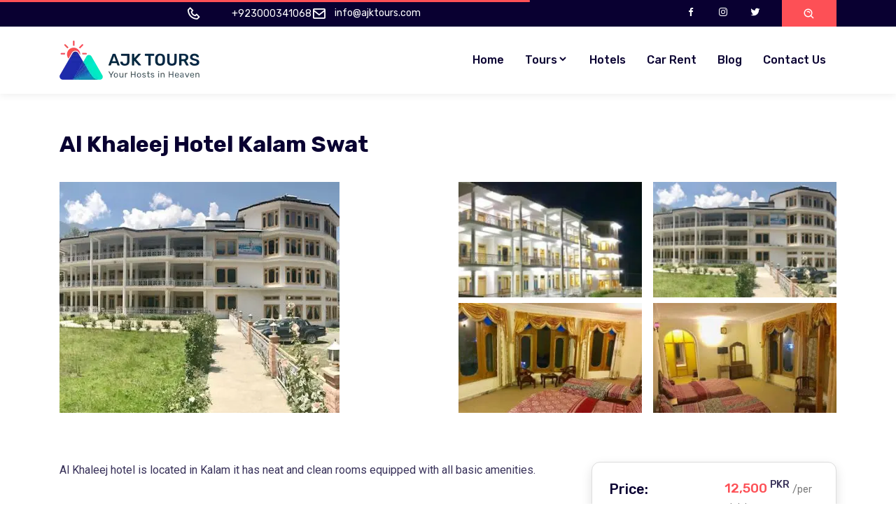

--- FILE ---
content_type: text/html; charset=UTF-8
request_url: https://www.ajktours.com/accommodations/al-khaleej-hotel-kalam-swat/
body_size: 15982
content:
<!doctype html><html lang="en-US"><head><script data-no-optimize="1">var litespeed_docref=sessionStorage.getItem("litespeed_docref");litespeed_docref&&(Object.defineProperty(document,"referrer",{get:function(){return litespeed_docref}}),sessionStorage.removeItem("litespeed_docref"));</script>  <script type="litespeed/javascript" data-src="https://www.googletagmanager.com/gtag/js?id=G-20DYC7PHDS"></script> <script type="litespeed/javascript">window.dataLayer=window.dataLayer||[];function gtag(){dataLayer.push(arguments)}
gtag('js',new Date());gtag('config','G-20DYC7PHDS')</script> <meta charset="UTF-8"><meta name="viewport" content="width=device-width, initial-scale=1"><link rel="profile" href="https://gmpg.org/xfn/11"><link rel="icon" href="https://www.ajktours.com/wp-content/themes/ajktours/favicon.ico" type="image/x-icon" /><link rel="shortcut icon" href="https://www.ajktours.com/wp-content/themes/ajktours/favicon.png" type="image/x-icon" /><meta name='robots' content='index, follow, max-image-preview:large, max-snippet:-1, max-video-preview:-1' /><title>Al Khaleej Hotel Kalam Swat - AJK TOURS</title><link rel="canonical" href="https://www.ajktours.com/accommodations/al-khaleej-hotel-kalam-swat/" /><meta property="og:locale" content="en_US" /><meta property="og:type" content="article" /><meta property="og:title" content="Al Khaleej Hotel Kalam Swat - AJK TOURS" /><meta property="og:description" content="Al Khaleej hotel is located in Kalam it has neat and clean rooms equipped with all basic amenities." /><meta property="og:url" content="https://www.ajktours.com/accommodations/al-khaleej-hotel-kalam-swat/" /><meta property="og:site_name" content="AJK TOURS" /><meta property="article:publisher" content="https://facebook.com/AJKTours" /><meta property="article:modified_time" content="2021-04-29T18:47:56+00:00" /><meta property="og:image" content="https://www.ajktours.com/wp-content/uploads/2020/01/Al-Khaleej-Hotel-Kalam-Swat-Featured.jpg" /><meta property="og:image:width" content="400" /><meta property="og:image:height" content="400" /><meta property="og:image:type" content="image/jpeg" /><meta name="twitter:card" content="summary_large_image" /><meta name="twitter:site" content="@AJKTours" /> <script type="application/ld+json" class="yoast-schema-graph">{"@context":"https://schema.org","@graph":[{"@type":"WebPage","@id":"https://www.ajktours.com/accommodations/al-khaleej-hotel-kalam-swat/","url":"https://www.ajktours.com/accommodations/al-khaleej-hotel-kalam-swat/","name":"Al Khaleej Hotel Kalam Swat - AJK TOURS","isPartOf":{"@id":"https://www.ajktours.com/#website"},"primaryImageOfPage":{"@id":"https://www.ajktours.com/accommodations/al-khaleej-hotel-kalam-swat/#primaryimage"},"image":{"@id":"https://www.ajktours.com/accommodations/al-khaleej-hotel-kalam-swat/#primaryimage"},"thumbnailUrl":"https://www.ajktours.com/wp-content/uploads/2020/01/Al-Khaleej-Hotel-Kalam-Swat-Featured.jpg","datePublished":"2020-01-08T09:43:50+00:00","dateModified":"2021-04-29T18:47:56+00:00","breadcrumb":{"@id":"https://www.ajktours.com/accommodations/al-khaleej-hotel-kalam-swat/#breadcrumb"},"inLanguage":"en-US","potentialAction":[{"@type":"ReadAction","target":["https://www.ajktours.com/accommodations/al-khaleej-hotel-kalam-swat/"]}]},{"@type":"ImageObject","inLanguage":"en-US","@id":"https://www.ajktours.com/accommodations/al-khaleej-hotel-kalam-swat/#primaryimage","url":"https://www.ajktours.com/wp-content/uploads/2020/01/Al-Khaleej-Hotel-Kalam-Swat-Featured.jpg","contentUrl":"https://www.ajktours.com/wp-content/uploads/2020/01/Al-Khaleej-Hotel-Kalam-Swat-Featured.jpg","width":400,"height":400,"caption":"Al Khaleej Hotel Kalam Swat Featured"},{"@type":"BreadcrumbList","@id":"https://www.ajktours.com/accommodations/al-khaleej-hotel-kalam-swat/#breadcrumb","itemListElement":[{"@type":"ListItem","position":1,"name":"Home","item":"https://www.ajktours.com/"},{"@type":"ListItem","position":2,"name":"Accommodations","item":"https://www.ajktours.com/accommodations/"},{"@type":"ListItem","position":3,"name":"Al Khaleej Hotel Kalam Swat"}]},{"@type":"WebSite","@id":"https://www.ajktours.com/#website","url":"https://www.ajktours.com/","name":"AJK TOURS","description":"Book Pakistan tour packages on cheap rates","publisher":{"@id":"https://www.ajktours.com/#organization"},"potentialAction":[{"@type":"SearchAction","target":{"@type":"EntryPoint","urlTemplate":"https://www.ajktours.com/?s={search_term_string}"},"query-input":{"@type":"PropertyValueSpecification","valueRequired":true,"valueName":"search_term_string"}}],"inLanguage":"en-US"},{"@type":"Organization","@id":"https://www.ajktours.com/#organization","name":"AJK TOURS","url":"https://www.ajktours.com/","logo":{"@type":"ImageObject","inLanguage":"en-US","@id":"https://www.ajktours.com/#/schema/logo/image/","url":"https://www.ajktours.com/wp-content/uploads/2019/12/2-logo-ajk-tours-new-white-e1580658573838.png","contentUrl":"https://www.ajktours.com/wp-content/uploads/2019/12/2-logo-ajk-tours-new-white-e1580658573838.png","width":250,"height":251,"caption":"AJK TOURS"},"image":{"@id":"https://www.ajktours.com/#/schema/logo/image/"},"sameAs":["https://facebook.com/AJKTours","https://x.com/AJKTours"]}]}</script> <link rel='dns-prefetch' href='//www.googletagmanager.com' /><link rel="alternate" type="application/rss+xml" title="AJK TOURS &raquo; Feed" href="https://www.ajktours.com/feed/" /><link rel="alternate" type="application/rss+xml" title="AJK TOURS &raquo; Comments Feed" href="https://www.ajktours.com/comments/feed/" /><link rel="alternate" type="application/rss+xml" title="AJK TOURS &raquo; Al Khaleej Hotel Kalam Swat Comments Feed" href="https://www.ajktours.com/accommodations/al-khaleej-hotel-kalam-swat/feed/" /><link rel="alternate" title="oEmbed (JSON)" type="application/json+oembed" href="https://www.ajktours.com/wp-json/oembed/1.0/embed?url=https%3A%2F%2Fwww.ajktours.com%2Faccommodations%2Fal-khaleej-hotel-kalam-swat%2F" /><link rel="alternate" title="oEmbed (XML)" type="text/xml+oembed" href="https://www.ajktours.com/wp-json/oembed/1.0/embed?url=https%3A%2F%2Fwww.ajktours.com%2Faccommodations%2Fal-khaleej-hotel-kalam-swat%2F&#038;format=xml" /><style id='wp-img-auto-sizes-contain-inline-css'>img:is([sizes=auto i],[sizes^="auto," i]){contain-intrinsic-size:3000px 1500px}
/*# sourceURL=wp-img-auto-sizes-contain-inline-css */</style><link data-optimized="2" rel="stylesheet" href="https://www.ajktours.com/wp-content/litespeed/css/0efa71c59becaae74f767350bb02d295.css?ver=e7b6e" /><style id='global-styles-inline-css'>:root{--wp--preset--aspect-ratio--square: 1;--wp--preset--aspect-ratio--4-3: 4/3;--wp--preset--aspect-ratio--3-4: 3/4;--wp--preset--aspect-ratio--3-2: 3/2;--wp--preset--aspect-ratio--2-3: 2/3;--wp--preset--aspect-ratio--16-9: 16/9;--wp--preset--aspect-ratio--9-16: 9/16;--wp--preset--color--black: #000000;--wp--preset--color--cyan-bluish-gray: #abb8c3;--wp--preset--color--white: #ffffff;--wp--preset--color--pale-pink: #f78da7;--wp--preset--color--vivid-red: #cf2e2e;--wp--preset--color--luminous-vivid-orange: #ff6900;--wp--preset--color--luminous-vivid-amber: #fcb900;--wp--preset--color--light-green-cyan: #7bdcb5;--wp--preset--color--vivid-green-cyan: #00d084;--wp--preset--color--pale-cyan-blue: #8ed1fc;--wp--preset--color--vivid-cyan-blue: #0693e3;--wp--preset--color--vivid-purple: #9b51e0;--wp--preset--gradient--vivid-cyan-blue-to-vivid-purple: linear-gradient(135deg,rgb(6,147,227) 0%,rgb(155,81,224) 100%);--wp--preset--gradient--light-green-cyan-to-vivid-green-cyan: linear-gradient(135deg,rgb(122,220,180) 0%,rgb(0,208,130) 100%);--wp--preset--gradient--luminous-vivid-amber-to-luminous-vivid-orange: linear-gradient(135deg,rgb(252,185,0) 0%,rgb(255,105,0) 100%);--wp--preset--gradient--luminous-vivid-orange-to-vivid-red: linear-gradient(135deg,rgb(255,105,0) 0%,rgb(207,46,46) 100%);--wp--preset--gradient--very-light-gray-to-cyan-bluish-gray: linear-gradient(135deg,rgb(238,238,238) 0%,rgb(169,184,195) 100%);--wp--preset--gradient--cool-to-warm-spectrum: linear-gradient(135deg,rgb(74,234,220) 0%,rgb(151,120,209) 20%,rgb(207,42,186) 40%,rgb(238,44,130) 60%,rgb(251,105,98) 80%,rgb(254,248,76) 100%);--wp--preset--gradient--blush-light-purple: linear-gradient(135deg,rgb(255,206,236) 0%,rgb(152,150,240) 100%);--wp--preset--gradient--blush-bordeaux: linear-gradient(135deg,rgb(254,205,165) 0%,rgb(254,45,45) 50%,rgb(107,0,62) 100%);--wp--preset--gradient--luminous-dusk: linear-gradient(135deg,rgb(255,203,112) 0%,rgb(199,81,192) 50%,rgb(65,88,208) 100%);--wp--preset--gradient--pale-ocean: linear-gradient(135deg,rgb(255,245,203) 0%,rgb(182,227,212) 50%,rgb(51,167,181) 100%);--wp--preset--gradient--electric-grass: linear-gradient(135deg,rgb(202,248,128) 0%,rgb(113,206,126) 100%);--wp--preset--gradient--midnight: linear-gradient(135deg,rgb(2,3,129) 0%,rgb(40,116,252) 100%);--wp--preset--font-size--small: 13px;--wp--preset--font-size--medium: 20px;--wp--preset--font-size--large: 36px;--wp--preset--font-size--x-large: 42px;--wp--preset--spacing--20: 0.44rem;--wp--preset--spacing--30: 0.67rem;--wp--preset--spacing--40: 1rem;--wp--preset--spacing--50: 1.5rem;--wp--preset--spacing--60: 2.25rem;--wp--preset--spacing--70: 3.38rem;--wp--preset--spacing--80: 5.06rem;--wp--preset--shadow--natural: 6px 6px 9px rgba(0, 0, 0, 0.2);--wp--preset--shadow--deep: 12px 12px 50px rgba(0, 0, 0, 0.4);--wp--preset--shadow--sharp: 6px 6px 0px rgba(0, 0, 0, 0.2);--wp--preset--shadow--outlined: 6px 6px 0px -3px rgb(255, 255, 255), 6px 6px rgb(0, 0, 0);--wp--preset--shadow--crisp: 6px 6px 0px rgb(0, 0, 0);}:where(.is-layout-flex){gap: 0.5em;}:where(.is-layout-grid){gap: 0.5em;}body .is-layout-flex{display: flex;}.is-layout-flex{flex-wrap: wrap;align-items: center;}.is-layout-flex > :is(*, div){margin: 0;}body .is-layout-grid{display: grid;}.is-layout-grid > :is(*, div){margin: 0;}:where(.wp-block-columns.is-layout-flex){gap: 2em;}:where(.wp-block-columns.is-layout-grid){gap: 2em;}:where(.wp-block-post-template.is-layout-flex){gap: 1.25em;}:where(.wp-block-post-template.is-layout-grid){gap: 1.25em;}.has-black-color{color: var(--wp--preset--color--black) !important;}.has-cyan-bluish-gray-color{color: var(--wp--preset--color--cyan-bluish-gray) !important;}.has-white-color{color: var(--wp--preset--color--white) !important;}.has-pale-pink-color{color: var(--wp--preset--color--pale-pink) !important;}.has-vivid-red-color{color: var(--wp--preset--color--vivid-red) !important;}.has-luminous-vivid-orange-color{color: var(--wp--preset--color--luminous-vivid-orange) !important;}.has-luminous-vivid-amber-color{color: var(--wp--preset--color--luminous-vivid-amber) !important;}.has-light-green-cyan-color{color: var(--wp--preset--color--light-green-cyan) !important;}.has-vivid-green-cyan-color{color: var(--wp--preset--color--vivid-green-cyan) !important;}.has-pale-cyan-blue-color{color: var(--wp--preset--color--pale-cyan-blue) !important;}.has-vivid-cyan-blue-color{color: var(--wp--preset--color--vivid-cyan-blue) !important;}.has-vivid-purple-color{color: var(--wp--preset--color--vivid-purple) !important;}.has-black-background-color{background-color: var(--wp--preset--color--black) !important;}.has-cyan-bluish-gray-background-color{background-color: var(--wp--preset--color--cyan-bluish-gray) !important;}.has-white-background-color{background-color: var(--wp--preset--color--white) !important;}.has-pale-pink-background-color{background-color: var(--wp--preset--color--pale-pink) !important;}.has-vivid-red-background-color{background-color: var(--wp--preset--color--vivid-red) !important;}.has-luminous-vivid-orange-background-color{background-color: var(--wp--preset--color--luminous-vivid-orange) !important;}.has-luminous-vivid-amber-background-color{background-color: var(--wp--preset--color--luminous-vivid-amber) !important;}.has-light-green-cyan-background-color{background-color: var(--wp--preset--color--light-green-cyan) !important;}.has-vivid-green-cyan-background-color{background-color: var(--wp--preset--color--vivid-green-cyan) !important;}.has-pale-cyan-blue-background-color{background-color: var(--wp--preset--color--pale-cyan-blue) !important;}.has-vivid-cyan-blue-background-color{background-color: var(--wp--preset--color--vivid-cyan-blue) !important;}.has-vivid-purple-background-color{background-color: var(--wp--preset--color--vivid-purple) !important;}.has-black-border-color{border-color: var(--wp--preset--color--black) !important;}.has-cyan-bluish-gray-border-color{border-color: var(--wp--preset--color--cyan-bluish-gray) !important;}.has-white-border-color{border-color: var(--wp--preset--color--white) !important;}.has-pale-pink-border-color{border-color: var(--wp--preset--color--pale-pink) !important;}.has-vivid-red-border-color{border-color: var(--wp--preset--color--vivid-red) !important;}.has-luminous-vivid-orange-border-color{border-color: var(--wp--preset--color--luminous-vivid-orange) !important;}.has-luminous-vivid-amber-border-color{border-color: var(--wp--preset--color--luminous-vivid-amber) !important;}.has-light-green-cyan-border-color{border-color: var(--wp--preset--color--light-green-cyan) !important;}.has-vivid-green-cyan-border-color{border-color: var(--wp--preset--color--vivid-green-cyan) !important;}.has-pale-cyan-blue-border-color{border-color: var(--wp--preset--color--pale-cyan-blue) !important;}.has-vivid-cyan-blue-border-color{border-color: var(--wp--preset--color--vivid-cyan-blue) !important;}.has-vivid-purple-border-color{border-color: var(--wp--preset--color--vivid-purple) !important;}.has-vivid-cyan-blue-to-vivid-purple-gradient-background{background: var(--wp--preset--gradient--vivid-cyan-blue-to-vivid-purple) !important;}.has-light-green-cyan-to-vivid-green-cyan-gradient-background{background: var(--wp--preset--gradient--light-green-cyan-to-vivid-green-cyan) !important;}.has-luminous-vivid-amber-to-luminous-vivid-orange-gradient-background{background: var(--wp--preset--gradient--luminous-vivid-amber-to-luminous-vivid-orange) !important;}.has-luminous-vivid-orange-to-vivid-red-gradient-background{background: var(--wp--preset--gradient--luminous-vivid-orange-to-vivid-red) !important;}.has-very-light-gray-to-cyan-bluish-gray-gradient-background{background: var(--wp--preset--gradient--very-light-gray-to-cyan-bluish-gray) !important;}.has-cool-to-warm-spectrum-gradient-background{background: var(--wp--preset--gradient--cool-to-warm-spectrum) !important;}.has-blush-light-purple-gradient-background{background: var(--wp--preset--gradient--blush-light-purple) !important;}.has-blush-bordeaux-gradient-background{background: var(--wp--preset--gradient--blush-bordeaux) !important;}.has-luminous-dusk-gradient-background{background: var(--wp--preset--gradient--luminous-dusk) !important;}.has-pale-ocean-gradient-background{background: var(--wp--preset--gradient--pale-ocean) !important;}.has-electric-grass-gradient-background{background: var(--wp--preset--gradient--electric-grass) !important;}.has-midnight-gradient-background{background: var(--wp--preset--gradient--midnight) !important;}.has-small-font-size{font-size: var(--wp--preset--font-size--small) !important;}.has-medium-font-size{font-size: var(--wp--preset--font-size--medium) !important;}.has-large-font-size{font-size: var(--wp--preset--font-size--large) !important;}.has-x-large-font-size{font-size: var(--wp--preset--font-size--x-large) !important;}
/*# sourceURL=global-styles-inline-css */</style><style id='classic-theme-styles-inline-css'>/*! This file is auto-generated */
.wp-block-button__link{color:#fff;background-color:#32373c;border-radius:9999px;box-shadow:none;text-decoration:none;padding:calc(.667em + 2px) calc(1.333em + 2px);font-size:1.125em}.wp-block-file__button{background:#32373c;color:#fff;text-decoration:none}
/*# sourceURL=/wp-includes/css/classic-themes.min.css */</style> <script type="litespeed/javascript" data-src="https://www.ajktours.com/wp-includes/js/jquery/jquery.min.js" id="jquery-core-js"></script> <link rel="https://api.w.org/" href="https://www.ajktours.com/wp-json/" /><link rel="alternate" title="JSON" type="application/json" href="https://www.ajktours.com/wp-json/wp/v2/slzexploore_hotel/1614" /><link rel="EditURI" type="application/rsd+xml" title="RSD" href="https://www.ajktours.com/xmlrpc.php?rsd" /><meta name="generator" content="WordPress 6.9" /><link rel='shortlink' href='https://www.ajktours.com/?p=1614' /><meta name="generator" content="Site Kit by Google 1.170.0" /><link rel="icon" href="https://www.ajktours.com/wp-content/uploads/2020/02/ajktours-icon.png" sizes="32x32" /><link rel="icon" href="https://www.ajktours.com/wp-content/uploads/2020/02/ajktours-icon.png" sizes="192x192" /><link rel="apple-touch-icon" href="https://www.ajktours.com/wp-content/uploads/2020/02/ajktours-icon.png" /><meta name="msapplication-TileImage" content="https://www.ajktours.com/wp-content/uploads/2020/02/ajktours-icon.png" /></head><body class="wp-singular slzexploore_hotel-template-default single single-slzexploore_hotel postid-1614 wp-theme-ajktours no-sidebar"><div id="page" class="site"><div id="loading"><div class="loader"></div></div><header class="header-area"><div class="top-header-area"><div class="container"><div class="row align-items-center"><div class="col-xl-6 col-lg-7"><div class="contact-info flex-row"><div class="content"></div><div class="content mob-2">
<i class='bx bx-phone'></i>
<a href="tel:+923000341068"> +923000341068</a></div><div class="content d-none d-md-block">
<i class='bx bx-envelope'></i>
<a href="mailto:info@ajktours.com"> info@ajktours.com</a></div></div></div><div class="col-xl-6 col-lg-5 d-none d-md-block"><div class="side-option"><div class="social-item">
<a href="https://www.facebook.com/ajktours/" target="_blank">
<i class='bx bxl-facebook'></i>
</a></div><div class="social-item">
<a href="https://www.instagram.com/ajktours/" target="_blank">
<i class='bx bxl-instagram' ></i>
</a></div><div class="social-item">
<a href="https://twitter.com/ajktours" target="_blank">
<i class='bx bxl-twitter'></i>
</a></div><div class="item">
<a href="#searchBox" id="searchButton" class="btn-search" data-effect="mfp-zoom-in">
<i class='bx bx-search-alt'></i>
</a><div id="searchBox" class="search-box mfp-with-anim mfp-hide"><form class="search-form" action="https://www.ajktours.com/" role="search" method="get">
<input class="search-input" name="s" placeholder="Search" type="text">
<button class="btn-search">
<i class='bx bx-search-alt'></i>
</button></form></div></div></div></div></div></div></div><div class="main-navbar-area"><div class="main-responsive-nav"><div class="container"><div class="main-responsive-menu"><div class="logo">
<a href="https://www.ajktours.com/" class="navbar-brand">
<img data-lazyloaded="1" src="[data-uri]" width="200" height="56" data-src="https://www.ajktours.com/wp-content/uploads/2022/05/ajk-tours-logo-main.png.webp" class="img-fluid" alt="MJ">
</a></div></div></div></div><div class="main-nav"><div class="container"><nav class="navbar navbar-expand-md navbar-light">
<a href="https://www.ajktours.com/" class="navbar-brand">
<img data-lazyloaded="1" src="[data-uri]" width="200" height="56" data-src="https://www.ajktours.com/wp-content/uploads/2022/05/ajk-tours-logo-main.png.webp" class="img-fluid" alt="MJ">
</a><div id="site-navigation" class="collapse navbar-collapse mean-menu"><ul id="navigation-main" class="navbar-nav ml-auto"><li id="menu-item-1226" class="menu-item menu-item-type-post_type menu-item-object-page menu-item-home menu-item-1226"><a href="https://www.ajktours.com/">Home<i class="bx bxs-chevron-down"></i></a></li><li id="menu-item-1241" class="menu-item menu-item-type-post_type menu-item-object-page menu-item-has-children menu-item-1241"><a href="https://www.ajktours.com/tours/">Tours<i class="bx bxs-chevron-down"></i></a><ul/ class="dropdown-menu" /><li id="menu-item-6794" class="menu-item menu-item-type-taxonomy menu-item-object-slzexploore_tour_location menu-item-6794"><a href="https://www.ajktours.com/tour-location/neelum-valley/">Neelum Valley Tour packages<i class="bx bxs-chevron-down"></i></a></li><li id="menu-item-6795" class="menu-item menu-item-type-taxonomy menu-item-object-slzexploore_tour_location menu-item-6795"><a href="https://www.ajktours.com/tour-location/naran-kaghan/">Naran Tour packages<i class="bx bxs-chevron-down"></i></a></li><li id="menu-item-6796" class="menu-item menu-item-type-taxonomy menu-item-object-slzexploore_tour_location menu-item-6796"><a href="https://www.ajktours.com/tour-location/hunza/">Hunza Tour packages<i class="bx bxs-chevron-down"></i></a></li><li id="menu-item-6797" class="menu-item menu-item-type-taxonomy menu-item-object-slzexploore_tour_location menu-item-6797"><a href="https://www.ajktours.com/tour-location/swat/">Swat Tour packages<i class="bx bxs-chevron-down"></i></a></li><li id="menu-item-6798" class="menu-item menu-item-type-taxonomy menu-item-object-slzexploore_tour_location menu-item-6798"><a href="https://www.ajktours.com/tour-location/skardu/">Skardu Tour packages<i class="bx bxs-chevron-down"></i></a></li><li id="menu-item-6799" class="menu-item menu-item-type-taxonomy menu-item-object-slzexploore_tour_location menu-item-6799"><a href="https://www.ajktours.com/tour-location/murree-tour-packages/">Murree Tour packages<i class="bx bxs-chevron-down"></i></a></li><li id="menu-item-6800" class="menu-item menu-item-type-taxonomy menu-item-object-slzexploore_tour_location menu-item-6800"><a href="https://www.ajktours.com/tour-location/chitral-tour-packages/">Chitral Tour packages<i class="bx bxs-chevron-down"></i></a></li></ul></li><li id="menu-item-1236" class="menu-item menu-item-type-post_type menu-item-object-page menu-item-1236"><a href="https://www.ajktours.com/hotels/">Hotels<i class="bx bxs-chevron-down"></i></a></li><li id="menu-item-1229" class="menu-item menu-item-type-post_type menu-item-object-page menu-item-1229"><a href="https://www.ajktours.com/car-rent/">Car Rent<i class="bx bxs-chevron-down"></i></a></li><li id="menu-item-5154" class="menu-item menu-item-type-post_type menu-item-object-page current_page_parent menu-item-5154"><a href="https://www.ajktours.com/blog/">Blog<i class="bx bxs-chevron-down"></i></a></li><li id="menu-item-5155" class="menu-item menu-item-type-post_type menu-item-object-page menu-item-5155"><a href="https://www.ajktours.com/contact-us/">Contact Us<i class="bx bxs-chevron-down"></i></a></li></ul></div></nav></div></div></div></header><section class="blog-details-section tour-details pt-50 pb-70"><div class="container"><div class="row"><div class="col-md-12"><h1> Al Khaleej Hotel Kalam Swat</h1>
<br></div></div><div class="row gallery mb-70 align-items-center"><div class="col-md-6 pr-md-0"><div class="image">
<a href="https://www.ajktours.com/wp-content/uploads/2020/01/Al-Khaleej-Hotel-Kalam-Swat-Featured-400x350.jpg" class="image-popup">
<img data-lazyloaded="1" src="[data-uri]" width="400" height="400" data-src="https://www.ajktours.com/wp-content/uploads/2020/01/Al-Khaleej-Hotel-Kalam-Swat-Featured.jpg.webp" class="attachment-large size-large wp-post-image" alt="Al Khaleej Hotel Kalam Swat Featured" decoding="async" fetchpriority="high" data-srcset="https://www.ajktours.com/wp-content/uploads/2020/01/Al-Khaleej-Hotel-Kalam-Swat-Featured.jpg.webp 400w, https://www.ajktours.com/wp-content/uploads/2020/01/Al-Khaleej-Hotel-Kalam-Swat-Featured-300x300.jpg.webp 300w, https://www.ajktours.com/wp-content/uploads/2020/01/Al-Khaleej-Hotel-Kalam-Swat-Featured-150x150.jpg.webp 150w, https://www.ajktours.com/wp-content/uploads/2020/01/Al-Khaleej-Hotel-Kalam-Swat-Featured-200x200.jpg.webp 200w, https://www.ajktours.com/wp-content/uploads/2020/01/Al-Khaleej-Hotel-Kalam-Swat-Featured-100x100.jpg.webp 100w" data-sizes="(max-width: 400px) 100vw, 400px" />						</a></div></div><div class="col-md-6 gallery-right"><div class="d-flex align-content-around flex-wrap image">
<a href="https://www.ajktours.com/wp-content/uploads/2020/01/Al-Khaleej-Hotel-Kalam-Swat.jpg" class="image-popup col-md-6">
<img data-lazyloaded="1" src="[data-uri]" width="300" height="300" data-src="https://www.ajktours.com/wp-content/uploads/2020/01/Al-Khaleej-Hotel-Kalam-Swat-300x300.jpg.webp" alt="Al Khaleej Hotel Kalam Swat" />
</a>
<a href="https://www.ajktours.com/wp-content/uploads/2020/01/Al-Khaleej-Hotel-Kalam-Swat-Featured.jpg" class="image-popup col-md-6">
<img data-lazyloaded="1" src="[data-uri]" width="300" height="300" data-src="https://www.ajktours.com/wp-content/uploads/2020/01/Al-Khaleej-Hotel-Kalam-Swat-Featured-300x300.jpg.webp" alt="Al Khaleej Hotel Kalam Swat Featured" />
</a>
<a href="https://www.ajktours.com/wp-content/uploads/2020/01/AL-KHALEEJ-FAMILY-ROOM-3-BEDS-01-300x225-1.jpg" class="image-popup col-md-6">
<img data-lazyloaded="1" src="[data-uri]" width="300" height="225" data-src="https://www.ajktours.com/wp-content/uploads/2020/01/AL-KHALEEJ-FAMILY-ROOM-3-BEDS-01-300x225-1.jpg.webp" alt="AL-KHALEEJ-FAMILY-ROOM-3-BEDS-01-300x225" />
</a>
<a href="https://www.ajktours.com/wp-content/uploads/2020/01/AL-KHALEEJ-FAMILY-ROOM-3-BEDS-02-300x225-1.jpg" class="image-popup col-md-6">
<img data-lazyloaded="1" src="[data-uri]" width="300" height="225" data-src="https://www.ajktours.com/wp-content/uploads/2020/01/AL-KHALEEJ-FAMILY-ROOM-3-BEDS-02-300x225-1.jpg.webp" alt="AL-KHALEEJ-FAMILY-ROOM-3-BEDS-02-300x225" />
</a></div></div></div><div class="row"><div class="col-md-5 col-lg-4 order-md-2 "><div class="tour-features card"><div class="row price-card"><div class="col"><h5>Price:</h5></div><div class="col"><h3>12,500 <sup>PKR</sup>
<span>/per night</span></h3></div></div>
<br><p>Starting from 12,500</p>
<br><div class="phone-side text-center pb-4">
<i class="bx bx-phone"></i>
<a href="tel:+923000341068"> +923000341068</a></div>
<a href="https://www.ajktours.com/contact-us" class="btn-primary w-100">Contact Us</a></div><div class="tours-sidebar"></div></div><div class="col-md-7 col-lg-8"><div class="blog-details-desc content mb-20"><p>Al Khaleej hotel is located in Kalam it has neat and clean rooms equipped with all basic amenities.</p>
<br><div class="row price-card"><div class="col-12"><h4>Amenities:</h4></div><div class="col-12 d-flex flex-wrap"><p class="mr-4">
<i class="bx bx-check"></i>
Heating</p><p class="mr-4">
<i class="bx bx-check"></i>
Hot & cold water</p><p class="mr-4">
<i class="bx bx-check"></i>
Internet</p><p class="mr-4">
<i class="bx bx-check"></i>
Restaurant</p><p class="mr-4">
<i class="bx bx-check"></i>
Security</p></div></div><hr><div class="row price-card"><div class="col-12"><h4>Location:</h4></div><div class="col-12 d-flex flex-wrap"><p class="mr-4">
<i class="bx bx-check"></i>
Kalam</p></div></div><hr>
<br><hr><p><strong>Terms &amp; Conditions</strong></p><p>Cost doesn’t not include meal.<br />
Driver’s meal and accommodation will be offered by AJKTOURS.<br />
Cost includes Transport (Corolla Car/vehicle/Jeep where ever needed).<br />
Hotels are subject to avalibility till final conifrmation.<br />
Prices maybe different as hotel and transport rates change frequently.<br />
Please bring necessary documents with you e.g CNIC, Passport, Marriage Certificate etc…</p></div><hr><div class="social-share"><h3>Share this post</h3>[addtoany]</div></div></div></div></section><section id="blog" class="destination-section blog-style-two ptb-70 bg-light"><div class="container"><div class="row"><div class="col-lg-4 col-md-6 filtr-item" data-category="1" data-sort="value"><div class="item-single mb-30"><div class="image"><a href="https://www.ajktours.com/accommodations/golden-star-hotel-kalam/"><img data-lazyloaded="1" src="[data-uri]" width="600" height="400" data-src="https://www.ajktours.com/wp-content/uploads/2020/01/1474529135_Golden-Star-Hotel-Kalam-garden-1-600x400.jpg" class="attachment-blog size-blog wp-post-image" alt="Golden-Star-Hotel-Kalam-garden-1" decoding="async" loading="lazy" /></a></div><div class="content"><h3>
<a href="https://www.ajktours.com/accommodations/golden-star-hotel-kalam/">
Golden Star Hotel Kalam						</a></h3>
<span></span><hr><ul class="list"><li class="m-0">
<span><i class='bx bx-dollar-circle'></i> Price</span></li><li>
5500 <sup>PKR</sup></li></ul></div><div class="spacer"></div></div></div><div class="col-lg-4 col-md-6 filtr-item" data-category="1" data-sort="value"><div class="item-single mb-30"><div class="image"><a href="https://www.ajktours.com/accommodations/cedar-wood-resorts-shogran/"><img data-lazyloaded="1" src="[data-uri]" width="600" height="400" data-src="https://www.ajktours.com/wp-content/uploads/2020/01/banners5A-1-600x400.jpg" class="attachment-blog size-blog wp-post-image" alt="banners5A-1" decoding="async" loading="lazy" /></a></div><div class="content"><h3>
<a href="https://www.ajktours.com/accommodations/cedar-wood-resorts-shogran/">
Cedar Wood Resorts Shogran						</a></h3>
<span></span><hr><ul class="list"><li class="m-0">
<span><i class='bx bx-dollar-circle'></i> Price</span></li><li>
14500 <sup>PKR</sup></li></ul></div><div class="spacer"></div></div></div><div class="col-lg-4 col-md-6 filtr-item" data-category="1" data-sort="value"><div class="item-single mb-30"><div class="image"><a href="https://www.ajktours.com/accommodations/burj-al-swat-hotel-mingora-swat/"><img data-lazyloaded="1" src="[data-uri]" width="444" height="400" data-src="https://www.ajktours.com/wp-content/uploads/2020/01/Burj-Al-Swat-444x400.jpg" class="attachment-blog size-blog wp-post-image" alt="Burj Al Swat" decoding="async" loading="lazy" /></a></div><div class="content"><h3>
<a href="https://www.ajktours.com/accommodations/burj-al-swat-hotel-mingora-swat/">
Burj Al Swat Hotel Mingora Swat						</a></h3>
<span></span><hr><ul class="list"><li class="m-0">
<span><i class='bx bx-dollar-circle'></i> Price</span></li><li>
14,500 <sup>PKR</sup></li></ul></div><div class="spacer"></div></div></div></div></div></section><footer class="footer-area"><div class="container"><div class="footer-top pt-100 pb-70"><div class="row"><div class="col-lg-3 col-md-5 col-sm-6 col-12"><div class="footer-widget footer-one"><section id="custom_html-2" class="widget_text widget widget_custom_html"><div class="textwidget custom-html-widget"><div class="navbar-brand">
<a href="index.html">
<img data-lazyloaded="1" src="[data-uri]" data-src="https://www.ajktours.com/wp-content/uploads/2021/04/ajk-tours-white-footer.svg" alt="Logo" />
</a></div><p>You can dream, create, design, and build the most wonderful place.</p><div class="contact-info"><div class="content">
<a href="tel:+923000341068"><i class='bx bx-phone'></i>+923000341068</a></div><div class="content">
<a href="mailto:info@ajktours.com"><i class='bx bx-envelope'></i>info@ajktours.com</a></div><div class="content">
<a href="#"><i class='bx bx-map'></i>Ghazali Plaza, Chandani Chowk, Rawalpindi</a></div><div class="content">
<br>
<a href="https://www.imusafir.pk/" target="_blank">iMusafir.pk</a></div></div></div></section><section id="block-3" class="widget widget_block"></section></div></div>
<a href="index.html">
</a><div class="col-lg-3 col-md-5 col-sm-6 col-12"><div class="footer-widget"><h5>Latest News</h5><ul class="footer-news"><li class="content">
<a href="https://www.ajktours.com/how-to-rent-a-car-with-a-driver-in-dubai/">
How to Rent a Car with a Driver in Dubai
</a><br>
<span>January 16, 2026</span><hr></li><li class="content">
<a href="https://www.ajktours.com/how-to-get-a-saudi-visa-for-umrah-fast-and-hassle-free/">
How to Get a Saudi Visa for Umrah Fast and Hassle-Free
</a><br>
<span>January 12, 2026</span><hr></li><li class="content">
<a href="https://www.ajktours.com/how-long-does-it-take-to-do-umrah-a-day-by-day-guide/">
How Long Does It Take to Do Umrah? A Day-by-Day Guide
</a><br>
<span>November 27, 2025</span><hr></li></ul></div></div><div class="col-lg-3 col-md-5 col-sm-6 col-12"><div class="footer-widget"><h5>Tour Packages</h5><ul class="footer-news"><li class="content">
<a href="https://www.ajktours.com/tours/4-days-3-night-by-air-hunza-tour-package/">
4 Days 3 Night By Air Hunza Tour Package <br>
</a><br>
<span>November 24, 2023</span><hr></li><li class="content">
<a href="https://www.ajktours.com/tours/6-days-5-nights-tour-to-swat/">
6 Days 5 Nights Tour to Swat <br>
</a><br>
<span>November 23, 2023</span><hr></li><li class="content">
<a href="https://www.ajktours.com/tours/3-days-skardu-by-air-tour-package-from-islamabad/">
3 Days Skardu By Air Tour Package From Islamabad <br>
</a><br>
<span></span><hr></li></ul></div></div><div class="col-lg-3 col-md-5 col-sm-6 col-12"><div class="footer-widget"><h5>Top Hotels</h5><ul class="footer-news"><li class="content">
<a href="https://www.ajktours.com/accommodations/book-vadi-resort-sharda-dasut/">
Book Vadi Resort Sharda (Dasut) <br>
</a><br>
<span>May 29, 2024</span><hr></li><li class="content">
<a href="https://www.ajktours.com/accommodations/pearl-continental-hotel-bhurban/">
Pearl Continental Hotel, Bhurban <br>
</a><br>
<span>January 17, 2020</span><hr></li><li class="content">
<a href="https://www.ajktours.com/accommodations/hotel-one-bhurban/">
Hotel One Bhurban <br>
</a><br>
<span></span><hr></li><li class="content">
<a href="https://www.ajktours.com/accommodations/mehran-hotel-murree/">
Mehran Hotel Murree <br>
</a><br>
<span></span><hr></li></ul></div></div></div></div><hr><div class="copy-right-area"><div class="container"><div class="copy-right-content"><p>
Copyright &copy; 2026 AJK Tours.</p></div></div></div></div></footer></div> <script type="speculationrules">{"prefetch":[{"source":"document","where":{"and":[{"href_matches":"/*"},{"not":{"href_matches":["/wp-*.php","/wp-admin/*","/wp-content/uploads/*","/wp-content/*","/wp-content/plugins/*","/wp-content/themes/ajktours/*","/*\\?(.+)"]}},{"not":{"selector_matches":"a[rel~=\"nofollow\"]"}},{"not":{"selector_matches":".no-prefetch, .no-prefetch a"}}]},"eagerness":"conservative"}]}</script> <div
class="qlwapp"
style="--qlwapp-scheme-font-family:inherit;--qlwapp-scheme-font-size:18px;--qlwapp-scheme-icon-size:60px;--qlwapp-scheme-icon-font-size:24px;--qlwapp-scheme-box-max-height:400px;--qlwapp-scheme-brand:#5ad602;--qlwapp-scheme-box-message-word-break:break-all;--qlwapp-button-notification-bubble-animation:none;"
data-contacts="[{&quot;id&quot;:0,&quot;bot_id&quot;:&quot;&quot;,&quot;order&quot;:1,&quot;active&quot;:1,&quot;chat&quot;:1,&quot;avatar&quot;:&quot;https:\/\/www.gravatar.com\/avatar\/00000000000000000000000000000000&quot;,&quot;type&quot;:&quot;phone&quot;,&quot;phone&quot;:&quot;923455889945&quot;,&quot;group&quot;:&quot;https:\/\/chat.whatsapp.com\/EQuPUtcPzEdIZVlT8JyyNw&quot;,&quot;firstname&quot;:&quot;AJK&quot;,&quot;lastname&quot;:&quot;Tours&quot;,&quot;label&quot;:&quot;Customer Care&quot;,&quot;message&quot;:&quot;Hello! I&#039;m testing the Social Chat plugin https:\/\/quadlayers.com\/whatsapp-chat-landing\/?utm_source=qlwapp_admin&quot;,&quot;timefrom&quot;:&quot;00:00&quot;,&quot;timeto&quot;:&quot;00:00&quot;,&quot;timezone&quot;:&quot;UTC+0&quot;,&quot;visibility&quot;:&quot;readonly&quot;,&quot;timedays&quot;:[&quot;0&quot;,&quot;1&quot;,&quot;2&quot;,&quot;3&quot;,&quot;4&quot;,&quot;5&quot;,&quot;6&quot;],&quot;display&quot;:{&quot;entries&quot;:{&quot;post&quot;:{&quot;include&quot;:1,&quot;ids&quot;:[]},&quot;page&quot;:{&quot;include&quot;:1,&quot;ids&quot;:[]},&quot;slzexploore_tour&quot;:{&quot;include&quot;:1,&quot;ids&quot;:[]},&quot;slzexploore_hotel&quot;:{&quot;include&quot;:1,&quot;ids&quot;:[]},&quot;slzexploore_car&quot;:{&quot;include&quot;:1,&quot;ids&quot;:[]}},&quot;taxonomies&quot;:{&quot;category&quot;:{&quot;include&quot;:1,&quot;ids&quot;:[]},&quot;post_tag&quot;:{&quot;include&quot;:1,&quot;ids&quot;:[]},&quot;post_format&quot;:{&quot;include&quot;:1,&quot;ids&quot;:[]},&quot;slzexploore_tour_location&quot;:{&quot;include&quot;:1,&quot;ids&quot;:[]}},&quot;target&quot;:{&quot;include&quot;:1,&quot;ids&quot;:[]},&quot;devices&quot;:&quot;all&quot;}}]"
data-display="{&quot;devices&quot;:&quot;all&quot;,&quot;entries&quot;:{&quot;post&quot;:{&quot;include&quot;:1,&quot;ids&quot;:[]},&quot;page&quot;:{&quot;include&quot;:1,&quot;ids&quot;:[]},&quot;slzexploore_tour&quot;:{&quot;include&quot;:1,&quot;ids&quot;:[]},&quot;slzexploore_hotel&quot;:{&quot;include&quot;:1,&quot;ids&quot;:[]},&quot;slzexploore_car&quot;:{&quot;include&quot;:1,&quot;ids&quot;:[]}},&quot;taxonomies&quot;:{&quot;category&quot;:{&quot;include&quot;:1,&quot;ids&quot;:[]},&quot;post_tag&quot;:{&quot;include&quot;:1,&quot;ids&quot;:[]},&quot;post_format&quot;:{&quot;include&quot;:1,&quot;ids&quot;:[]},&quot;slzexploore_tour_location&quot;:{&quot;include&quot;:1,&quot;ids&quot;:[]}},&quot;target&quot;:{&quot;include&quot;:1,&quot;ids&quot;:[]}}"
data-button="{&quot;layout&quot;:&quot;bubble&quot;,&quot;box&quot;:&quot;no&quot;,&quot;position&quot;:&quot;bottom-left&quot;,&quot;text&quot;:&quot;&quot;,&quot;message&quot;:&quot;Hello AJKTours!&quot;,&quot;icon&quot;:&quot;qlwapp-whatsapp-icon&quot;,&quot;type&quot;:&quot;phone&quot;,&quot;phone&quot;:&quot;923268077155&quot;,&quot;group&quot;:&quot;https:\/\/chat.whatsapp.com\/EQuPUtcPzEdIZVlT8JyyNw&quot;,&quot;developer&quot;:&quot;no&quot;,&quot;rounded&quot;:&quot;yes&quot;,&quot;timefrom&quot;:&quot;00:00&quot;,&quot;timeto&quot;:&quot;00:00&quot;,&quot;timedays&quot;:[],&quot;timezone&quot;:&quot;&quot;,&quot;visibility&quot;:&quot;readonly&quot;,&quot;animation_name&quot;:&quot;&quot;,&quot;animation_delay&quot;:&quot;&quot;,&quot;whatsapp_link_type&quot;:&quot;web&quot;,&quot;notification_bubble&quot;:&quot;none&quot;,&quot;notification_bubble_animation&quot;:&quot;none&quot;}"
data-box="{&quot;enable&quot;:&quot;yes&quot;,&quot;auto_open&quot;:&quot;no&quot;,&quot;auto_delay_open&quot;:1000,&quot;lazy_load&quot;:&quot;no&quot;,&quot;allow_outside_close&quot;:&quot;no&quot;,&quot;header&quot;:&quot;\n\t\t\t\t\t\t\t\t&lt;p style=\&quot;line-height: 1;text-align: start\&quot;&gt;&lt;span style=\&quot;font-size: 12px;vertical-align: bottom;letter-spacing: -0.2px;opacity: 0.8;margin: 5px 0 0 1px\&quot;&gt;Powered by&lt;\/span&gt;&lt;\/p&gt;\n\t\t\t\t\t\t\t\t&lt;p style=\&quot;line-height: 1;text-align: start\&quot;&gt;&lt;a style=\&quot;font-size: 24px;line-height: 34px;font-weight: bold;text-decoration: none;color: white\&quot; href=\&quot;https:\/\/quadlayers.com\/products\/whatsapp-chat\/?utm_source=qlwapp_plugin&amp;utm_medium=header&amp;utm_campaign=social-chat\&quot; target=\&quot;_blank\&quot; rel=\&quot;noopener\&quot;&gt;Social Chat&lt;\/a&gt;&lt;\/p&gt;&quot;,&quot;footer&quot;:&quot;&lt;p style=\&quot;text-align: start;\&quot;&gt;Need help? Our team is just a message away&lt;\/p&gt;&quot;,&quot;response&quot;:&quot;Write a response&quot;,&quot;consent_message&quot;:&quot;I accept cookies and privacy policy.&quot;,&quot;consent_enabled&quot;:&quot;no&quot;}"
data-scheme="{&quot;font_family&quot;:&quot;inherit&quot;,&quot;font_size&quot;:&quot;18&quot;,&quot;icon_size&quot;:&quot;60&quot;,&quot;icon_font_size&quot;:&quot;24&quot;,&quot;box_max_height&quot;:&quot;400&quot;,&quot;brand&quot;:&quot;#5ad602&quot;,&quot;text&quot;:&quot;&quot;,&quot;link&quot;:&quot;&quot;,&quot;message&quot;:&quot;&quot;,&quot;label&quot;:&quot;&quot;,&quot;name&quot;:&quot;&quot;,&quot;contact_role_color&quot;:&quot;&quot;,&quot;contact_name_color&quot;:&quot;&quot;,&quot;contact_availability_color&quot;:&quot;&quot;,&quot;box_message_word_break&quot;:&quot;break-all&quot;}"
></div> <script id="wp-i18n-js-after" type="litespeed/javascript">wp.i18n.setLocaleData({'text direction\u0004ltr':['ltr']})</script> <script id="contact-form-7-js-before" type="litespeed/javascript">var wpcf7={"api":{"root":"https:\/\/www.ajktours.com\/wp-json\/","namespace":"contact-form-7\/v1"},"cached":1}</script> <script type="litespeed/javascript" data-src="https://www.google.com/recaptcha/api.js?render=6LcAMzcpAAAAAEHoMZJ_DJ4r9itwyzcwV-wMeHMD&amp;ver=3.0" id="google-recaptcha-js"></script> <script id="wpcf7-recaptcha-js-before" type="litespeed/javascript">var wpcf7_recaptcha={"sitekey":"6LcAMzcpAAAAAEHoMZJ_DJ4r9itwyzcwV-wMeHMD","actions":{"homepage":"homepage","contactform":"contactform"}}</script>  <script type="litespeed/javascript" data-src="https://www.googletagmanager.com/gtag/js?id=G-186YDRG1KF"></script> <script type="litespeed/javascript">window.dataLayer=window.dataLayer||[];function gtag(){dataLayer.push(arguments)}
gtag('js',new Date());gtag('config','G-186YDRG1KF')</script> <script data-no-optimize="1">window.lazyLoadOptions=Object.assign({},{threshold:300},window.lazyLoadOptions||{});!function(t,e){"object"==typeof exports&&"undefined"!=typeof module?module.exports=e():"function"==typeof define&&define.amd?define(e):(t="undefined"!=typeof globalThis?globalThis:t||self).LazyLoad=e()}(this,function(){"use strict";function e(){return(e=Object.assign||function(t){for(var e=1;e<arguments.length;e++){var n,a=arguments[e];for(n in a)Object.prototype.hasOwnProperty.call(a,n)&&(t[n]=a[n])}return t}).apply(this,arguments)}function o(t){return e({},at,t)}function l(t,e){return t.getAttribute(gt+e)}function c(t){return l(t,vt)}function s(t,e){return function(t,e,n){e=gt+e;null!==n?t.setAttribute(e,n):t.removeAttribute(e)}(t,vt,e)}function i(t){return s(t,null),0}function r(t){return null===c(t)}function u(t){return c(t)===_t}function d(t,e,n,a){t&&(void 0===a?void 0===n?t(e):t(e,n):t(e,n,a))}function f(t,e){et?t.classList.add(e):t.className+=(t.className?" ":"")+e}function _(t,e){et?t.classList.remove(e):t.className=t.className.replace(new RegExp("(^|\\s+)"+e+"(\\s+|$)")," ").replace(/^\s+/,"").replace(/\s+$/,"")}function g(t){return t.llTempImage}function v(t,e){!e||(e=e._observer)&&e.unobserve(t)}function b(t,e){t&&(t.loadingCount+=e)}function p(t,e){t&&(t.toLoadCount=e)}function n(t){for(var e,n=[],a=0;e=t.children[a];a+=1)"SOURCE"===e.tagName&&n.push(e);return n}function h(t,e){(t=t.parentNode)&&"PICTURE"===t.tagName&&n(t).forEach(e)}function a(t,e){n(t).forEach(e)}function m(t){return!!t[lt]}function E(t){return t[lt]}function I(t){return delete t[lt]}function y(e,t){var n;m(e)||(n={},t.forEach(function(t){n[t]=e.getAttribute(t)}),e[lt]=n)}function L(a,t){var o;m(a)&&(o=E(a),t.forEach(function(t){var e,n;e=a,(t=o[n=t])?e.setAttribute(n,t):e.removeAttribute(n)}))}function k(t,e,n){f(t,e.class_loading),s(t,st),n&&(b(n,1),d(e.callback_loading,t,n))}function A(t,e,n){n&&t.setAttribute(e,n)}function O(t,e){A(t,rt,l(t,e.data_sizes)),A(t,it,l(t,e.data_srcset)),A(t,ot,l(t,e.data_src))}function w(t,e,n){var a=l(t,e.data_bg_multi),o=l(t,e.data_bg_multi_hidpi);(a=nt&&o?o:a)&&(t.style.backgroundImage=a,n=n,f(t=t,(e=e).class_applied),s(t,dt),n&&(e.unobserve_completed&&v(t,e),d(e.callback_applied,t,n)))}function x(t,e){!e||0<e.loadingCount||0<e.toLoadCount||d(t.callback_finish,e)}function M(t,e,n){t.addEventListener(e,n),t.llEvLisnrs[e]=n}function N(t){return!!t.llEvLisnrs}function z(t){if(N(t)){var e,n,a=t.llEvLisnrs;for(e in a){var o=a[e];n=e,o=o,t.removeEventListener(n,o)}delete t.llEvLisnrs}}function C(t,e,n){var a;delete t.llTempImage,b(n,-1),(a=n)&&--a.toLoadCount,_(t,e.class_loading),e.unobserve_completed&&v(t,n)}function R(i,r,c){var l=g(i)||i;N(l)||function(t,e,n){N(t)||(t.llEvLisnrs={});var a="VIDEO"===t.tagName?"loadeddata":"load";M(t,a,e),M(t,"error",n)}(l,function(t){var e,n,a,o;n=r,a=c,o=u(e=i),C(e,n,a),f(e,n.class_loaded),s(e,ut),d(n.callback_loaded,e,a),o||x(n,a),z(l)},function(t){var e,n,a,o;n=r,a=c,o=u(e=i),C(e,n,a),f(e,n.class_error),s(e,ft),d(n.callback_error,e,a),o||x(n,a),z(l)})}function T(t,e,n){var a,o,i,r,c;t.llTempImage=document.createElement("IMG"),R(t,e,n),m(c=t)||(c[lt]={backgroundImage:c.style.backgroundImage}),i=n,r=l(a=t,(o=e).data_bg),c=l(a,o.data_bg_hidpi),(r=nt&&c?c:r)&&(a.style.backgroundImage='url("'.concat(r,'")'),g(a).setAttribute(ot,r),k(a,o,i)),w(t,e,n)}function G(t,e,n){var a;R(t,e,n),a=e,e=n,(t=Et[(n=t).tagName])&&(t(n,a),k(n,a,e))}function D(t,e,n){var a;a=t,(-1<It.indexOf(a.tagName)?G:T)(t,e,n)}function S(t,e,n){var a;t.setAttribute("loading","lazy"),R(t,e,n),a=e,(e=Et[(n=t).tagName])&&e(n,a),s(t,_t)}function V(t){t.removeAttribute(ot),t.removeAttribute(it),t.removeAttribute(rt)}function j(t){h(t,function(t){L(t,mt)}),L(t,mt)}function F(t){var e;(e=yt[t.tagName])?e(t):m(e=t)&&(t=E(e),e.style.backgroundImage=t.backgroundImage)}function P(t,e){var n;F(t),n=e,r(e=t)||u(e)||(_(e,n.class_entered),_(e,n.class_exited),_(e,n.class_applied),_(e,n.class_loading),_(e,n.class_loaded),_(e,n.class_error)),i(t),I(t)}function U(t,e,n,a){var o;n.cancel_on_exit&&(c(t)!==st||"IMG"===t.tagName&&(z(t),h(o=t,function(t){V(t)}),V(o),j(t),_(t,n.class_loading),b(a,-1),i(t),d(n.callback_cancel,t,e,a)))}function $(t,e,n,a){var o,i,r=(i=t,0<=bt.indexOf(c(i)));s(t,"entered"),f(t,n.class_entered),_(t,n.class_exited),o=t,i=a,n.unobserve_entered&&v(o,i),d(n.callback_enter,t,e,a),r||D(t,n,a)}function q(t){return t.use_native&&"loading"in HTMLImageElement.prototype}function H(t,o,i){t.forEach(function(t){return(a=t).isIntersecting||0<a.intersectionRatio?$(t.target,t,o,i):(e=t.target,n=t,a=o,t=i,void(r(e)||(f(e,a.class_exited),U(e,n,a,t),d(a.callback_exit,e,n,t))));var e,n,a})}function B(e,n){var t;tt&&!q(e)&&(n._observer=new IntersectionObserver(function(t){H(t,e,n)},{root:(t=e).container===document?null:t.container,rootMargin:t.thresholds||t.threshold+"px"}))}function J(t){return Array.prototype.slice.call(t)}function K(t){return t.container.querySelectorAll(t.elements_selector)}function Q(t){return c(t)===ft}function W(t,e){return e=t||K(e),J(e).filter(r)}function X(e,t){var n;(n=K(e),J(n).filter(Q)).forEach(function(t){_(t,e.class_error),i(t)}),t.update()}function t(t,e){var n,a,t=o(t);this._settings=t,this.loadingCount=0,B(t,this),n=t,a=this,Y&&window.addEventListener("online",function(){X(n,a)}),this.update(e)}var Y="undefined"!=typeof window,Z=Y&&!("onscroll"in window)||"undefined"!=typeof navigator&&/(gle|ing|ro)bot|crawl|spider/i.test(navigator.userAgent),tt=Y&&"IntersectionObserver"in window,et=Y&&"classList"in document.createElement("p"),nt=Y&&1<window.devicePixelRatio,at={elements_selector:".lazy",container:Z||Y?document:null,threshold:300,thresholds:null,data_src:"src",data_srcset:"srcset",data_sizes:"sizes",data_bg:"bg",data_bg_hidpi:"bg-hidpi",data_bg_multi:"bg-multi",data_bg_multi_hidpi:"bg-multi-hidpi",data_poster:"poster",class_applied:"applied",class_loading:"litespeed-loading",class_loaded:"litespeed-loaded",class_error:"error",class_entered:"entered",class_exited:"exited",unobserve_completed:!0,unobserve_entered:!1,cancel_on_exit:!0,callback_enter:null,callback_exit:null,callback_applied:null,callback_loading:null,callback_loaded:null,callback_error:null,callback_finish:null,callback_cancel:null,use_native:!1},ot="src",it="srcset",rt="sizes",ct="poster",lt="llOriginalAttrs",st="loading",ut="loaded",dt="applied",ft="error",_t="native",gt="data-",vt="ll-status",bt=[st,ut,dt,ft],pt=[ot],ht=[ot,ct],mt=[ot,it,rt],Et={IMG:function(t,e){h(t,function(t){y(t,mt),O(t,e)}),y(t,mt),O(t,e)},IFRAME:function(t,e){y(t,pt),A(t,ot,l(t,e.data_src))},VIDEO:function(t,e){a(t,function(t){y(t,pt),A(t,ot,l(t,e.data_src))}),y(t,ht),A(t,ct,l(t,e.data_poster)),A(t,ot,l(t,e.data_src)),t.load()}},It=["IMG","IFRAME","VIDEO"],yt={IMG:j,IFRAME:function(t){L(t,pt)},VIDEO:function(t){a(t,function(t){L(t,pt)}),L(t,ht),t.load()}},Lt=["IMG","IFRAME","VIDEO"];return t.prototype={update:function(t){var e,n,a,o=this._settings,i=W(t,o);{if(p(this,i.length),!Z&&tt)return q(o)?(e=o,n=this,i.forEach(function(t){-1!==Lt.indexOf(t.tagName)&&S(t,e,n)}),void p(n,0)):(t=this._observer,o=i,t.disconnect(),a=t,void o.forEach(function(t){a.observe(t)}));this.loadAll(i)}},destroy:function(){this._observer&&this._observer.disconnect(),K(this._settings).forEach(function(t){I(t)}),delete this._observer,delete this._settings,delete this.loadingCount,delete this.toLoadCount},loadAll:function(t){var e=this,n=this._settings;W(t,n).forEach(function(t){v(t,e),D(t,n,e)})},restoreAll:function(){var e=this._settings;K(e).forEach(function(t){P(t,e)})}},t.load=function(t,e){e=o(e);D(t,e)},t.resetStatus=function(t){i(t)},t}),function(t,e){"use strict";function n(){e.body.classList.add("litespeed_lazyloaded")}function a(){console.log("[LiteSpeed] Start Lazy Load"),o=new LazyLoad(Object.assign({},t.lazyLoadOptions||{},{elements_selector:"[data-lazyloaded]",callback_finish:n})),i=function(){o.update()},t.MutationObserver&&new MutationObserver(i).observe(e.documentElement,{childList:!0,subtree:!0,attributes:!0})}var o,i;t.addEventListener?t.addEventListener("load",a,!1):t.attachEvent("onload",a)}(window,document);</script><script data-no-optimize="1">window.litespeed_ui_events=window.litespeed_ui_events||["mouseover","click","keydown","wheel","touchmove","touchstart"];var urlCreator=window.URL||window.webkitURL;function litespeed_load_delayed_js_force(){console.log("[LiteSpeed] Start Load JS Delayed"),litespeed_ui_events.forEach(e=>{window.removeEventListener(e,litespeed_load_delayed_js_force,{passive:!0})}),document.querySelectorAll("iframe[data-litespeed-src]").forEach(e=>{e.setAttribute("src",e.getAttribute("data-litespeed-src"))}),"loading"==document.readyState?window.addEventListener("DOMContentLoaded",litespeed_load_delayed_js):litespeed_load_delayed_js()}litespeed_ui_events.forEach(e=>{window.addEventListener(e,litespeed_load_delayed_js_force,{passive:!0})});async function litespeed_load_delayed_js(){let t=[];for(var d in document.querySelectorAll('script[type="litespeed/javascript"]').forEach(e=>{t.push(e)}),t)await new Promise(e=>litespeed_load_one(t[d],e));document.dispatchEvent(new Event("DOMContentLiteSpeedLoaded")),window.dispatchEvent(new Event("DOMContentLiteSpeedLoaded"))}function litespeed_load_one(t,e){console.log("[LiteSpeed] Load ",t);var d=document.createElement("script");d.addEventListener("load",e),d.addEventListener("error",e),t.getAttributeNames().forEach(e=>{"type"!=e&&d.setAttribute("data-src"==e?"src":e,t.getAttribute(e))});let a=!(d.type="text/javascript");!d.src&&t.textContent&&(d.src=litespeed_inline2src(t.textContent),a=!0),t.after(d),t.remove(),a&&e()}function litespeed_inline2src(t){try{var d=urlCreator.createObjectURL(new Blob([t.replace(/^(?:<!--)?(.*?)(?:-->)?$/gm,"$1")],{type:"text/javascript"}))}catch(e){d="data:text/javascript;base64,"+btoa(t.replace(/^(?:<!--)?(.*?)(?:-->)?$/gm,"$1"))}return d}</script><script data-no-optimize="1">var litespeed_vary=document.cookie.replace(/(?:(?:^|.*;\s*)_lscache_vary\s*\=\s*([^;]*).*$)|^.*$/,"");litespeed_vary||fetch("/wp-content/plugins/litespeed-cache/guest.vary.php",{method:"POST",cache:"no-cache",redirect:"follow"}).then(e=>e.json()).then(e=>{console.log(e),e.hasOwnProperty("reload")&&"yes"==e.reload&&(sessionStorage.setItem("litespeed_docref",document.referrer),window.location.reload(!0))});</script><script data-optimized="1" type="litespeed/javascript" data-src="https://www.ajktours.com/wp-content/litespeed/js/1f7bef7a627ab075f27baec64ba2a4ac.js?ver=e7b6e"></script></body></html>
<!-- Page optimized by LiteSpeed Cache @2026-01-18 18:16:59 -->

<!-- Page cached by LiteSpeed Cache 7.7 on 2026-01-18 18:16:59 -->
<!-- Guest Mode -->
<!-- QUIC.cloud UCSS in queue -->